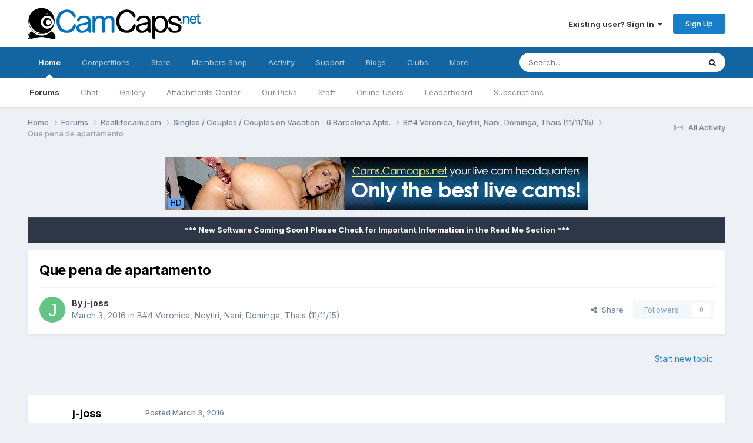

--- FILE ---
content_type: text/html;charset=UTF-8
request_url: https://camcaps.net/forums/topic/7366-que-pena-de-apartamento/
body_size: 12840
content:
<!DOCTYPE html>
<html lang="en-US" dir="ltr">
	<head>
		<meta charset="utf-8">
		<title>Que pena de apartamento - B#4 Veronica, Neytiri, Nani, Dominga, Thais (11/11/15) - CamCaps.Net</title>
		
			<script>
  (function(i,s,o,g,r,a,m){i['GoogleAnalyticsObject']=r;i[r]=i[r]||function(){
  (i[r].q=i[r].q||[]).push(arguments)},i[r].l=1*new Date();a=s.createElement(o),
  m=s.getElementsByTagName(o)[0];a.async=1;a.src=g;m.parentNode.insertBefore(a,m)
  })(window,document,'script','//www.google-analytics.com/analytics.js','ga');

  ga('create', 'UA-30732855-2', 'auto');
  ga('send', 'pageview');

</script>
		
		

	<meta name="viewport" content="width=device-width, initial-scale=1">


	
	


	<meta name="twitter:card" content="summary" />


	
		<meta name="twitter:site" content="@camcapsnet" />
	



	
		
			
				<meta property="og:title" content="Que pena de apartamento">
			
		
	

	
		
			
				<meta property="og:type" content="website">
			
		
	

	
		
			
				<meta property="og:url" content="https://camcaps.net/forums/topic/7366-que-pena-de-apartamento/">
			
		
	

	
		
			
				<meta name="description" content="Lo que ha sido hace unos meses y en lo que se ha convertido ahora esta casa. Por no decir de lo marranas que son que ya ni fregan lo que utilizan para comer. En fin. Punto y aparte. :BS: :BS: :BS: :BS:">
			
		
	

	
		
			
				<meta property="og:description" content="Lo que ha sido hace unos meses y en lo que se ha convertido ahora esta casa. Por no decir de lo marranas que son que ya ni fregan lo que utilizan para comer. En fin. Punto y aparte. :BS: :BS: :BS: :BS:">
			
		
	

	
		
			
				<meta property="og:updated_time" content="2016-03-03T09:33:52Z">
			
		
	

	
		
			
				<meta property="og:site_name" content="CamCaps.Net">
			
		
	

	
		
			
				<meta property="og:locale" content="en_US">
			
		
	


	
		<link rel="canonical" href="https://camcaps.net/forums/topic/7366-que-pena-de-apartamento/" />
	





<link rel="manifest" href="https://camcaps.net/manifest.webmanifest/">
<meta name="msapplication-config" content="https://camcaps.net/browserconfig.xml/">
<meta name="msapplication-starturl" content="/">
<meta name="application-name" content="CamCaps.Net">
<meta name="apple-mobile-web-app-title" content="CamCaps.Net">

	<meta name="theme-color" content="#ffffff">










<link rel="preload" href="//camcaps.net/applications/core/interface/font/fontawesome-webfont.woff2?v=4.7.0" as="font" crossorigin="anonymous">
		


	<link rel="preconnect" href="https://fonts.googleapis.com">
	<link rel="preconnect" href="https://fonts.gstatic.com" crossorigin>
	
		<link href="https://fonts.googleapis.com/css2?family=Inter:wght@300;400;500;600;700&display=swap" rel="stylesheet">
	



	<link rel='stylesheet' href='https://camcaps.net/uploads/css_built_10/341e4a57816af3ba440d891ca87450ff_framework.css?v=ea88b297961763260428' media='all'>

	<link rel='stylesheet' href='https://camcaps.net/uploads/css_built_10/05e81b71abe4f22d6eb8d1a929494829_responsive.css?v=ea88b297961763260428' media='all'>

	<link rel='stylesheet' href='https://camcaps.net/uploads/css_built_10/20446cf2d164adcc029377cb04d43d17_flags.css?v=ea88b297961763260428' media='all'>

	<link rel='stylesheet' href='https://camcaps.net/uploads/css_built_10/90eb5adf50a8c640f633d47fd7eb1778_core.css?v=ea88b297961763260428' media='all'>

	<link rel='stylesheet' href='https://camcaps.net/uploads/css_built_10/5a0da001ccc2200dc5625c3f3934497d_core_responsive.css?v=ea88b297961763260428' media='all'>

	<link rel='stylesheet' href='https://camcaps.net/uploads/css_built_10/24bd4821c74747f952801a16eb6c868a_main.css?v=ea88b297961763260428' media='all'>

	<link rel='stylesheet' href='https://camcaps.net/uploads/css_built_10/13136374e1b49ed2a6386fef2a59fb0c_skins.css?v=ea88b297961763260428' media='all'>

	<link rel='stylesheet' href='https://camcaps.net/uploads/css_built_10/62e269ced0fdab7e30e026f1d30ae516_forums.css?v=ea88b297961763260428' media='all'>

	<link rel='stylesheet' href='https://camcaps.net/uploads/css_built_10/76e62c573090645fb99a15a363d8620e_forums_responsive.css?v=ea88b297961763260428' media='all'>

	<link rel='stylesheet' href='https://camcaps.net/uploads/css_built_10/ebdea0c6a7dab6d37900b9190d3ac77b_topics.css?v=ea88b297961763260428' media='all'>





<link rel='stylesheet' href='https://camcaps.net/uploads/css_built_10/258adbb6e4f3e83cd3b355f84e3fa002_custom.css?v=ea88b297961763260428' media='all'>




		
		

	
	<link rel='shortcut icon' href='https://camcaps.net/uploads/monthly_2017_09/favicon.ico.d7d42e15723b3cacef344abd6ab889f6.ico.85c71eda601e6c6eedbad4ad827af25c.ico' type="image/x-icon">

	</head>
	<body class="ipsApp ipsApp_front ipsJS_none ipsClearfix" data-controller="core.front.core.app"  data-message=""  data-pageapp="forums" data-pagelocation="front" data-pagemodule="forums" data-pagecontroller="topic" data-pageid="7366"  >
		<a href="#ipsLayout_mainArea" class="ipsHide" title="Go to main content on this page" accesskey="m">Jump to content</a>
		
			<div id="ipsLayout_header" class="ipsClearfix">
				





				<header>
					<div class="ipsLayout_container">
						


<a href='https://camcaps.net/' id='elLogo' accesskey='1'><img src="https://camcaps.net/uploads/monthly_2020_09/logo.png.959c0fa9b8141c18e92f643d07c96008.png" alt='CamCaps.Net'></a>

						

	<ul id="elUserNav" class="ipsList_inline cSignedOut ipsResponsive_showDesktop">
		
        
		
        
        
            
            
	


	<li class='cUserNav_icon ipsHide' id='elCart_container'></li>
	<li class='elUserNav_sep ipsHide' id='elCart_sep'></li>

<li id="elSignInLink">
                <a href="https://camcaps.net/login/" data-ipsmenu-closeonclick="false" data-ipsmenu id="elUserSignIn">
                    Existing user? Sign In  <i class="fa fa-caret-down"></i>
                </a>
                
<div id='elUserSignIn_menu' class='ipsMenu ipsMenu_auto ipsHide'>
	<form accept-charset='utf-8' method='post' action='https://camcaps.net/login/'>
		<input type="hidden" name="csrfKey" value="a01340cb61f38838a1e616ac195bbad9">
		<input type="hidden" name="ref" value="aHR0cHM6Ly9jYW1jYXBzLm5ldC9mb3J1bXMvdG9waWMvNzM2Ni1xdWUtcGVuYS1kZS1hcGFydGFtZW50by8=">
		<div data-role="loginForm">
			
			
			
				<div class='ipsColumns ipsColumns_noSpacing'>
					<div class='ipsColumn ipsColumn_wide' id='elUserSignIn_internal'>
						
<div class="ipsPad ipsForm ipsForm_vertical">
	<h4 class="ipsType_sectionHead">Sign In</h4>
	<br><br>
	<ul class='ipsList_reset'>
		<li class="ipsFieldRow ipsFieldRow_noLabel ipsFieldRow_fullWidth">
			
			
				<input type="text" placeholder="Display Name" name="auth" autocomplete="username">
			
		</li>
		<li class="ipsFieldRow ipsFieldRow_noLabel ipsFieldRow_fullWidth">
			<input type="password" placeholder="Password" name="password" autocomplete="current-password">
		</li>
		<li class="ipsFieldRow ipsFieldRow_checkbox ipsClearfix">
			<span class="ipsCustomInput">
				<input type="checkbox" name="remember_me" id="remember_me_checkbox" value="1" checked aria-checked="true">
				<span></span>
			</span>
			<div class="ipsFieldRow_content">
				<label class="ipsFieldRow_label" for="remember_me_checkbox">Remember me</label>
				<span class="ipsFieldRow_desc">Not recommended on shared computers</span>
			</div>
		</li>
		<li class="ipsFieldRow ipsFieldRow_fullWidth">
			<button type="submit" name="_processLogin" value="usernamepassword" class="ipsButton ipsButton_primary ipsButton_small" id="elSignIn_submit">Sign In</button>
			
				<p class="ipsType_right ipsType_small">
					
						<a href='https://camcaps.net/lostpassword/' data-ipsDialog data-ipsDialog-title='Forgot your password?'>
					
					Forgot your password?</a>
				</p>
			
		</li>
	</ul>
</div>
					</div>
					<div class='ipsColumn ipsColumn_wide'>
						<div class='ipsPadding' id='elUserSignIn_external'>
							<div class='ipsAreaBackground_light ipsPadding:half'>
								
									<p class='ipsType_reset ipsType_small ipsType_center'><strong>Or sign in with one of these services</strong></p>
								
								
									<div class='ipsType_center ipsMargin_top:half'>
										

<button type="submit" name="_processLogin" value="6" class='ipsButton ipsButton_verySmall ipsButton_fullWidth ipsSocial ipsSocial_twitter' style="background-color: #000000">
	
		<span class='ipsSocial_icon'>
			
				<i class='fa fa-twitter'></i>
			
		</span>
		<span class='ipsSocial_text'>Sign in with X</span>
	
</button>
									</div>
								
									<div class='ipsType_center ipsMargin_top:half'>
										

<button type="submit" name="_processLogin" value="9" class='ipsButton ipsButton_verySmall ipsButton_fullWidth ipsSocial ipsSocial_google' style="background-color: #4285F4">
	
		<span class='ipsSocial_icon'>
			
				<i class='fa fa-google'></i>
			
		</span>
		<span class='ipsSocial_text'>Sign in with Google</span>
	
</button>
									</div>
								
							</div>
						</div>
					</div>
				</div>
			
		</div>
	</form>
</div>
            </li>
            
        
		
			<li>
				
					<a href="https://camcaps.net/register/"  id="elRegisterButton" class="ipsButton ipsButton_normal ipsButton_primary">Sign Up</a>
				
			</li>
		
	</ul>

						
<ul class='ipsMobileHamburger ipsList_reset ipsResponsive_hideDesktop'>
	<li data-ipsDrawer data-ipsDrawer-drawerElem='#elMobileDrawer'>
		<a href='#' >
			
			
				
			
			
			
			<i class='fa fa-navicon'></i>
		</a>
	</li>
</ul>
					</div>
				</header>
				

	<nav data-controller='core.front.core.navBar' class=' ipsResponsive_showDesktop'>
		<div class='ipsNavBar_primary ipsLayout_container '>
			<ul data-role="primaryNavBar" class='ipsClearfix'>
				


	
		
		
			
		
		<li class='ipsNavBar_active' data-active id='elNavSecondary_1' data-role="navBarItem" data-navApp="cms" data-navExt="Pages">
			
			
				<a href="https://camcaps.net"  data-navItem-id="1" data-navDefault>
					Home<span class='ipsNavBar_active__identifier'></span>
				</a>
			
			
				<ul class='ipsNavBar_secondary ' data-role='secondaryNavBar'>
					


	
		
		
			
		
		<li class='ipsNavBar_active' data-active id='elNavSecondary_8' data-role="navBarItem" data-navApp="forums" data-navExt="Forums">
			
			
				<a href="https://camcaps.net/forums/"  data-navItem-id="8" data-navDefault>
					Forums<span class='ipsNavBar_active__identifier'></span>
				</a>
			
			
		</li>
	
	

	
		
		
		<li  id='elNavSecondary_84' data-role="navBarItem" data-navApp="chatbox" data-navExt="Chatbox">
			
			
				<a href="https://camcaps.net/chatbox/"  data-navItem-id="84" >
					Chat<span class='ipsNavBar_active__identifier'></span>
				</a>
			
			
		</li>
	
	

	
		
		
		<li  id='elNavSecondary_10' data-role="navBarItem" data-navApp="gallery" data-navExt="Gallery">
			
			
				<a href="https://camcaps.net/gallery/"  data-navItem-id="10" >
					Gallery<span class='ipsNavBar_active__identifier'></span>
				</a>
			
			
		</li>
	
	

	
		
		
		<li  id='elNavSecondary_85' data-role="navBarItem" data-navApp="dp41attachmentscenter" data-navExt="AttachmentsCenter">
			
			
				<a href="https://camcaps.net/index.php?app=dp41attachmentscenter"  data-navItem-id="85" >
					Attachments Center<span class='ipsNavBar_active__identifier'></span>
				</a>
			
			
		</li>
	
	

	
	

	
		
		
		<li  id='elNavSecondary_52' data-role="navBarItem" data-navApp="core" data-navExt="Promoted">
			
			
				<a href="https://camcaps.net/ourpicks/"  data-navItem-id="52" >
					Our Picks<span class='ipsNavBar_active__identifier'></span>
				</a>
			
			
		</li>
	
	

	
	

	
		
		
		<li  id='elNavSecondary_14' data-role="navBarItem" data-navApp="core" data-navExt="StaffDirectory">
			
			
				<a href="https://camcaps.net/staff/"  data-navItem-id="14" >
					Staff<span class='ipsNavBar_active__identifier'></span>
				</a>
			
			
		</li>
	
	

	
		
		
		<li  id='elNavSecondary_15' data-role="navBarItem" data-navApp="core" data-navExt="OnlineUsers">
			
			
				<a href="https://camcaps.net/online/"  data-navItem-id="15" >
					Online Users<span class='ipsNavBar_active__identifier'></span>
				</a>
			
			
		</li>
	
	

	
		
		
		<li  id='elNavSecondary_49' data-role="navBarItem" data-navApp="core" data-navExt="Leaderboard">
			
			
				<a href="https://camcaps.net/leaderboard/"  data-navItem-id="49" >
					Leaderboard<span class='ipsNavBar_active__identifier'></span>
				</a>
			
			
		</li>
	
	

	
		
		
		<li  id='elNavSecondary_57' data-role="navBarItem" data-navApp="nexus" data-navExt="Subscriptions">
			
			
				<a href="https://camcaps.net/subscriptions/"  data-navItem-id="57" >
					Subscriptions<span class='ipsNavBar_active__identifier'></span>
				</a>
			
			
		</li>
	
	

					<li class='ipsHide' id='elNavigationMore_1' data-role='navMore'>
						<a href='#' data-ipsMenu data-ipsMenu-appendTo='#elNavigationMore_1' id='elNavigationMore_1_dropdown'>More <i class='fa fa-caret-down'></i></a>
						<ul class='ipsHide ipsMenu ipsMenu_auto' id='elNavigationMore_1_dropdown_menu' data-role='moreDropdown'></ul>
					</li>
				</ul>
			
		</li>
	
	

	
		
		
		<li  id='elNavSecondary_80' data-role="navBarItem" data-navApp="competition" data-navExt="Competition">
			
			
				<a href="https://camcaps.net/competition/"  data-navItem-id="80" >
					Competitions<span class='ipsNavBar_active__identifier'></span>
				</a>
			
			
				<ul class='ipsNavBar_secondary ipsHide' data-role='secondaryNavBar'>
					


	
		
		
		<li  id='elNavSecondary_81' data-role="navBarItem" data-navApp="competition" data-navExt="Index">
			
			
				<a href="https://camcaps.net/index.php?app=competition"  data-navItem-id="81" >
					Active Competitions<span class='ipsNavBar_active__identifier'></span>
				</a>
			
			
		</li>
	
	

	
		
		
		<li  id='elNavSecondary_82' data-role="navBarItem" data-navApp="competition" data-navExt="History">
			
			
				<a href="https://camcaps.net/competition/history/"  data-navItem-id="82" >
					Previous Competitions<span class='ipsNavBar_active__identifier'></span>
				</a>
			
			
		</li>
	
	

					<li class='ipsHide' id='elNavigationMore_80' data-role='navMore'>
						<a href='#' data-ipsMenu data-ipsMenu-appendTo='#elNavigationMore_80' id='elNavigationMore_80_dropdown'>More <i class='fa fa-caret-down'></i></a>
						<ul class='ipsHide ipsMenu ipsMenu_auto' id='elNavigationMore_80_dropdown_menu' data-role='moreDropdown'></ul>
					</li>
				</ul>
			
		</li>
	
	

	
		
		
		<li  id='elNavSecondary_77' data-role="navBarItem" data-navApp="nexus" data-navExt="Store">
			
			
				<a href="https://camcaps.net/store/"  data-navItem-id="77" >
					Store<span class='ipsNavBar_active__identifier'></span>
				</a>
			
			
				<ul class='ipsNavBar_secondary ipsHide' data-role='secondaryNavBar'>
					


	
	

					<li class='ipsHide' id='elNavigationMore_77' data-role='navMore'>
						<a href='#' data-ipsMenu data-ipsMenu-appendTo='#elNavigationMore_77' id='elNavigationMore_77_dropdown'>More <i class='fa fa-caret-down'></i></a>
						<ul class='ipsHide ipsMenu ipsMenu_auto' id='elNavigationMore_77_dropdown_menu' data-role='moreDropdown'></ul>
					</li>
				</ul>
			
		</li>
	
	

	
		
		
		<li  id='elNavSecondary_69' data-role="navBarItem" data-navApp="membersshop" data-navExt="shop">
			
			
				<a href="https://camcaps.net/membersshop/"  data-navItem-id="69" >
					Members Shop<span class='ipsNavBar_active__identifier'></span>
				</a>
			
			
				<ul class='ipsNavBar_secondary ipsHide' data-role='secondaryNavBar'>
					


	
		
		
		<li  id='elNavSecondary_73' data-role="navBarItem" data-navApp="membersshop" data-navExt="statistics">
			
			
				<a href="https://camcaps.net/membersshop/statistics/"  data-navItem-id="73" >
					Statistics<span class='ipsNavBar_active__identifier'></span>
				</a>
			
			
		</li>
	
	

	
		
		
		<li  id='elNavSecondary_72' data-role="navBarItem" data-navApp="membersshop" data-navExt="bank">
			
			
				<a href="https://camcaps.net/membersshop/members/bank/"  data-navItem-id="72" >
					Bank<span class='ipsNavBar_active__identifier'></span>
				</a>
			
			
		</li>
	
	

	
		
		
		<li  id='elNavSecondary_71' data-role="navBarItem" data-navApp="membersshop" data-navExt="logs">
			
			
				<a href="https://camcaps.net/membersshop/rewards/"  data-navItem-id="71" >
					Rewards & Logs<span class='ipsNavBar_active__identifier'></span>
				</a>
			
			
		</li>
	
	

	
		
		
		<li  id='elNavSecondary_70' data-role="navBarItem" data-navApp="membersshop" data-navExt="myitems">
			
			
				<a href="https://camcaps.net/membersshop/myitems/"  data-navItem-id="70" >
					My Items<span class='ipsNavBar_active__identifier'></span>
				</a>
			
			
		</li>
	
	

					<li class='ipsHide' id='elNavigationMore_69' data-role='navMore'>
						<a href='#' data-ipsMenu data-ipsMenu-appendTo='#elNavigationMore_69' id='elNavigationMore_69_dropdown'>More <i class='fa fa-caret-down'></i></a>
						<ul class='ipsHide ipsMenu ipsMenu_auto' id='elNavigationMore_69_dropdown_menu' data-role='moreDropdown'></ul>
					</li>
				</ul>
			
		</li>
	
	

	
		
		
		<li  id='elNavSecondary_2' data-role="navBarItem" data-navApp="core" data-navExt="CustomItem">
			
			
				<a href="https://camcaps.net/discover/"  data-navItem-id="2" >
					Activity<span class='ipsNavBar_active__identifier'></span>
				</a>
			
			
				<ul class='ipsNavBar_secondary ipsHide' data-role='secondaryNavBar'>
					


	
		
		
		<li  id='elNavSecondary_3' data-role="navBarItem" data-navApp="core" data-navExt="AllActivity">
			
			
				<a href="https://camcaps.net/discover/"  data-navItem-id="3" >
					All Activity<span class='ipsNavBar_active__identifier'></span>
				</a>
			
			
		</li>
	
	

	
		
		
		<li  id='elNavSecondary_4' data-role="navBarItem" data-navApp="core" data-navExt="YourActivityStreams">
			
			
				<a href="#"  data-navItem-id="4" >
					My Activity Streams<span class='ipsNavBar_active__identifier'></span>
				</a>
			
			
		</li>
	
	

	
		
		
		<li  id='elNavSecondary_5' data-role="navBarItem" data-navApp="core" data-navExt="YourActivityStreamsItem">
			
			
				<a href="https://camcaps.net/discover/unread/"  data-navItem-id="5" >
					Unread Content<span class='ipsNavBar_active__identifier'></span>
				</a>
			
			
		</li>
	
	

	
		
		
		<li  id='elNavSecondary_6' data-role="navBarItem" data-navApp="core" data-navExt="YourActivityStreamsItem">
			
			
				<a href="https://camcaps.net/discover/content-started/"  data-navItem-id="6" >
					Content I Started<span class='ipsNavBar_active__identifier'></span>
				</a>
			
			
		</li>
	
	

	
		
		
		<li  id='elNavSecondary_7' data-role="navBarItem" data-navApp="core" data-navExt="Search">
			
			
				<a href="https://camcaps.net/search/"  data-navItem-id="7" >
					Search<span class='ipsNavBar_active__identifier'></span>
				</a>
			
			
		</li>
	
	

					<li class='ipsHide' id='elNavigationMore_2' data-role='navMore'>
						<a href='#' data-ipsMenu data-ipsMenu-appendTo='#elNavigationMore_2' id='elNavigationMore_2_dropdown'>More <i class='fa fa-caret-down'></i></a>
						<ul class='ipsHide ipsMenu ipsMenu_auto' id='elNavigationMore_2_dropdown_menu' data-role='moreDropdown'></ul>
					</li>
				</ul>
			
		</li>
	
	

	
		
		
		<li  id='elNavSecondary_29' data-role="navBarItem" data-navApp="core" data-navExt="CustomItem">
			
			
				<a href="https://camcaps.net/support/"  data-navItem-id="29" >
					Support<span class='ipsNavBar_active__identifier'></span>
				</a>
			
			
				<ul class='ipsNavBar_secondary ipsHide' data-role='secondaryNavBar'>
					


	
		
		
		<li  id='elNavSecondary_30' data-role="navBarItem" data-navApp="nexus" data-navExt="Support">
			
			
				<a href="https://camcaps.net/support/"  data-navItem-id="30" >
					Support<span class='ipsNavBar_active__identifier'></span>
				</a>
			
			
		</li>
	
	

	
		
		
		<li  id='elNavSecondary_75' data-role="navBarItem" data-navApp="cms" data-navExt="Pages">
			
			
				<a href="https://camcaps.net/return-and-cancellation-policy/"  data-navItem-id="75" >
					Return & Cancellation Policy<span class='ipsNavBar_active__identifier'></span>
				</a>
			
			
		</li>
	
	

	
	

					<li class='ipsHide' id='elNavigationMore_29' data-role='navMore'>
						<a href='#' data-ipsMenu data-ipsMenu-appendTo='#elNavigationMore_29' id='elNavigationMore_29_dropdown'>More <i class='fa fa-caret-down'></i></a>
						<ul class='ipsHide ipsMenu ipsMenu_auto' id='elNavigationMore_29_dropdown_menu' data-role='moreDropdown'></ul>
					</li>
				</ul>
			
		</li>
	
	

	
		
		
		<li  id='elNavSecondary_43' data-role="navBarItem" data-navApp="blog" data-navExt="Blogs">
			
			
				<a href="https://camcaps.net/blogs/"  data-navItem-id="43" >
					Blogs<span class='ipsNavBar_active__identifier'></span>
				</a>
			
			
		</li>
	
	

	
		
		
		<li  id='elNavSecondary_53' data-role="navBarItem" data-navApp="core" data-navExt="Clubs">
			
			
				<a href="https://camcaps.net/clubs/"  data-navItem-id="53" >
					Clubs<span class='ipsNavBar_active__identifier'></span>
				</a>
			
			
		</li>
	
	

	
		
		
		<li  id='elNavSecondary_32' data-role="navBarItem" data-navApp="core" data-navExt="CustomItem">
			
			
				<a href="http://cams.camcaps.net/" target='_blank' rel="noopener" data-navItem-id="32" >
					Webcams<span class='ipsNavBar_active__identifier'></span>
				</a>
			
			
		</li>
	
	

				<li class='ipsHide' id='elNavigationMore' data-role='navMore'>
					<a href='#' data-ipsMenu data-ipsMenu-appendTo='#elNavigationMore' id='elNavigationMore_dropdown'>More</a>
					<ul class='ipsNavBar_secondary ipsHide' data-role='secondaryNavBar'>
						<li class='ipsHide' id='elNavigationMore_more' data-role='navMore'>
							<a href='#' data-ipsMenu data-ipsMenu-appendTo='#elNavigationMore_more' id='elNavigationMore_more_dropdown'>More <i class='fa fa-caret-down'></i></a>
							<ul class='ipsHide ipsMenu ipsMenu_auto' id='elNavigationMore_more_dropdown_menu' data-role='moreDropdown'></ul>
						</li>
					</ul>
				</li>
			</ul>
			

	<div id="elSearchWrapper">
		<div id='elSearch' data-controller="core.front.core.quickSearch">
			<form accept-charset='utf-8' action='//camcaps.net/search/?do=quicksearch' method='post'>
                <input type='search' id='elSearchField' placeholder='Search...' name='q' autocomplete='off' aria-label='Search'>
                <details class='cSearchFilter'>
                    <summary class='cSearchFilter__text'></summary>
                    <ul class='cSearchFilter__menu'>
                        
                        <li><label><input type="radio" name="type" value="all" ><span class='cSearchFilter__menuText'>Everywhere</span></label></li>
                        
                            
                                <li><label><input type="radio" name="type" value='contextual_{&quot;type&quot;:&quot;forums_topic&quot;,&quot;nodes&quot;:70}' checked><span class='cSearchFilter__menuText'>This Forum</span></label></li>
                            
                                <li><label><input type="radio" name="type" value='contextual_{&quot;type&quot;:&quot;forums_topic&quot;,&quot;item&quot;:7366}' checked><span class='cSearchFilter__menuText'>This Topic</span></label></li>
                            
                        
                        
                            <li><label><input type="radio" name="type" value="core_statuses_status"><span class='cSearchFilter__menuText'>Status Updates</span></label></li>
                        
                            <li><label><input type="radio" name="type" value="forums_topic"><span class='cSearchFilter__menuText'>Topics</span></label></li>
                        
                            <li><label><input type="radio" name="type" value="cms_pages_pageitem"><span class='cSearchFilter__menuText'>Pages</span></label></li>
                        
                            <li><label><input type="radio" name="type" value="nexus_package_item"><span class='cSearchFilter__menuText'>Products</span></label></li>
                        
                            <li><label><input type="radio" name="type" value="downloads_file"><span class='cSearchFilter__menuText'>Files</span></label></li>
                        
                            <li><label><input type="radio" name="type" value="blog_entry"><span class='cSearchFilter__menuText'>Blog Entries</span></label></li>
                        
                            <li><label><input type="radio" name="type" value="competition_entry"><span class='cSearchFilter__menuText'>Entries</span></label></li>
                        
                            <li><label><input type="radio" name="type" value="core_members"><span class='cSearchFilter__menuText'>Members</span></label></li>
                        
                    </ul>
                </details>
				<button class='cSearchSubmit' type="submit" aria-label='Search'><i class="fa fa-search"></i></button>
			</form>
		</div>
	</div>

		</div>
	</nav>

				
<ul id='elMobileNav' class='ipsResponsive_hideDesktop' data-controller='core.front.core.mobileNav'>
	
		
			
			
				
				
			
				
				
			
				
				
			
				
					<li id='elMobileBreadcrumb'>
						<a href='https://camcaps.net/forums/forum/70-b4-veronica-neytiri-nani-dominga-thais-111115/'>
							<span>B#4 Veronica, Neytiri, Nani, Dominga, Thais (11/11/15)</span>
						</a>
					</li>
				
				
			
				
				
			
		
	
	
	
	<li >
		<a data-action="defaultStream" href='https://camcaps.net/discover/'><i class="fa fa-newspaper-o" aria-hidden="true"></i></a>
	</li>

	

	
		<li class='ipsJS_show'>
			<a href='https://camcaps.net/search/'><i class='fa fa-search'></i></a>
		</li>
	
</ul>
			</div>
		
             
<div align="right" id="google_translate_element"></div><script type="text/javascript">
function googleTranslateElementInit() {
  new google.translate.TranslateElement({pageLanguage: 'en', layout: google.translate.TranslateElement.FloatPosition.TOP_LEFT, autoDisplay: false}, 'google_translate_element');
}
</script><script type="text/javascript" src="//translate.google.com/translate_a/element.js?cb=googleTranslateElementInit"></script>
      
		<main id="ipsLayout_body" class="ipsLayout_container">
			<div id="ipsLayout_contentArea">
				<div id="ipsLayout_contentWrapper">
					
<nav class='ipsBreadcrumb ipsBreadcrumb_top ipsFaded_withHover'>
	

	<ul class='ipsList_inline ipsPos_right'>
		
		<li >
			<a data-action="defaultStream" class='ipsType_light '  href='https://camcaps.net/discover/'><i class="fa fa-newspaper-o" aria-hidden="true"></i> <span>All Activity</span></a>
		</li>
		
	</ul>

	<ul data-role="breadcrumbList">
		<li>
			<a title="Home" href='https://camcaps.net/'>
				<span>Home <i class='fa fa-angle-right'></i></span>
			</a>
		</li>
		
		
			<li>
				
					<a href='https://camcaps.net/forums/'>
						<span>Forums <i class='fa fa-angle-right' aria-hidden="true"></i></span>
					</a>
				
			</li>
		
			<li>
				
					<a href='https://camcaps.net/forums/forum/1717-reallifecamcom/'>
						<span>Reallifecam.com <i class='fa fa-angle-right' aria-hidden="true"></i></span>
					</a>
				
			</li>
		
			<li>
				
					<a href='https://camcaps.net/forums/forum/1724-singles-couples-couples-on-vacation-6-barcelona-apts/'>
						<span>Singles / Couples / Couples on Vacation - 6 Barcelona Apts. <i class='fa fa-angle-right' aria-hidden="true"></i></span>
					</a>
				
			</li>
		
			<li>
				
					<a href='https://camcaps.net/forums/forum/70-b4-veronica-neytiri-nani-dominga-thais-111115/'>
						<span>B#4 Veronica, Neytiri, Nani, Dominga, Thais (11/11/15) <i class='fa fa-angle-right' aria-hidden="true"></i></span>
					</a>
				
			</li>
		
			<li>
				
					Que pena de apartamento
				
			</li>
		
	</ul>
</nav>
					
					<div id="ipsLayout_mainArea">
						

<div class='ipsAbd380bc43 ipsSpacer_both ipsSpacer_half'>
	<ul class='ipsList_inline ipsType_center ipsList_reset ipsList_noSpacing'>
		
		<li class='ipsAbd380bc43_large ipsResponsive_showDesktop ipsResponsive_inlineBlock ipsAreaBackground_light'>
			
				<a href='https://camcaps.net/index.php?app=core&amp;module=system&amp;controller=redirect&amp;do=advertisement&amp;ad=5&amp;key=c1900ee6397bbead86625658cc3ac95bbb1534c85122112631db7abe9ed600c6' target='_blank' rel='nofollow noopener'>
			
				<img src='https://camcaps.net/uploads/monthly_2018_06/Cams.Camcaps_net.gif.00391e8cb4a8f7e219ef20b7cc04d64b.gif' alt="advertisement_alt" class='ipsImage ipsContained'>
			
				</a>
			
		</li>
		
		<li class='ipsAbd380bc43_medium ipsResponsive_showTablet ipsResponsive_inlineBlock ipsAreaBackground_light'>
			
				<a href='https://camcaps.net/index.php?app=core&amp;module=system&amp;controller=redirect&amp;do=advertisement&amp;ad=5&amp;key=c1900ee6397bbead86625658cc3ac95bbb1534c85122112631db7abe9ed600c6' target='_blank' rel='nofollow noopener'>
			
				<img src='https://camcaps.net/uploads/monthly_2018_06/Cams.Camcaps_net.gif.00391e8cb4a8f7e219ef20b7cc04d64b.gif' alt="advertisement_alt" class='ipsImage ipsContained'>
			
				</a>
			
		</li>

		<li class='ipsAbd380bc43_small ipsResponsive_showPhone ipsResponsive_inlineBlock ipsAreaBackground_light'>
			
				<a href='https://camcaps.net/index.php?app=core&amp;module=system&amp;controller=redirect&amp;do=advertisement&amp;ad=5&amp;key=c1900ee6397bbead86625658cc3ac95bbb1534c85122112631db7abe9ed600c6' target='_blank' rel='nofollow noopener'>
			
				<img src='https://camcaps.net/uploads/monthly_2018_06/Cams.Camcaps_net.gif.00391e8cb4a8f7e219ef20b7cc04d64b.gif' alt="advertisement_alt" class='ipsImage ipsContained'>
			
				</a>
			
		</li>
		
	</ul>
	
</div>

						
						
						

	


	<div class='cAnnouncementsContent'>
		
		<div class='cAnnouncementContentTop ipsAnnouncement ipsMessage_none ipsType_center'>
            
            <span>*** New Software Coming Soon!   Please Check for Important Information in the Read Me Section ***</span>
            
		</div>
		
	</div>



						



<div class="ipsPageHeader ipsResponsive_pull ipsBox ipsPadding sm:ipsPadding:half ipsMargin_bottom">
		
	
	<div class="ipsFlex ipsFlex-ai:center ipsFlex-fw:wrap ipsGap:4">
		<div class="ipsFlex-flex:11">
			<h1 class="ipsType_pageTitle ipsContained_container">
				

				
				
					<span class="ipsType_break ipsContained">
						<span>Que pena de apartamento</span>
					</span>
				
			</h1>
			
			
		</div>
		
	</div>
	<hr class="ipsHr">
	<div class="ipsPageHeader__meta ipsFlex ipsFlex-jc:between ipsFlex-ai:center ipsFlex-fw:wrap ipsGap:3">
		<div class="ipsFlex-flex:11">
			<div class="ipsPhotoPanel ipsPhotoPanel_mini ipsPhotoPanel_notPhone ipsClearfix">
				


	<a href="https://camcaps.net/profile/9643-j-joss/" rel="nofollow" data-ipsHover data-ipsHover-width="370" data-ipsHover-target="https://camcaps.net/profile/9643-j-joss/?do=hovercard" class="ipsUserPhoto ipsUserPhoto_mini" title="Go to j-joss's profile">
		<img src='data:image/svg+xml,%3Csvg%20xmlns%3D%22http%3A%2F%2Fwww.w3.org%2F2000%2Fsvg%22%20viewBox%3D%220%200%201024%201024%22%20style%3D%22background%3A%2362c485%22%3E%3Cg%3E%3Ctext%20text-anchor%3D%22middle%22%20dy%3D%22.35em%22%20x%3D%22512%22%20y%3D%22512%22%20fill%3D%22%23ffffff%22%20font-size%3D%22700%22%20font-family%3D%22-apple-system%2C%20BlinkMacSystemFont%2C%20Roboto%2C%20Helvetica%2C%20Arial%2C%20sans-serif%22%3EJ%3C%2Ftext%3E%3C%2Fg%3E%3C%2Fsvg%3E' alt='j-joss' loading="lazy">
	</a>

				<div>
					<p class="ipsType_reset ipsType_blendLinks">
						<span class="ipsType_normal">
						
							<strong>By 


<a href='https://camcaps.net/profile/9643-j-joss/' rel="nofollow" data-ipsHover data-ipsHover-width='370' data-ipsHover-target='https://camcaps.net/profile/9643-j-joss/?do=hovercard&amp;referrer=https%253A%252F%252Fcamcaps.net%252Fforums%252Ftopic%252F7366-que-pena-de-apartamento%252F' title="Go to j-joss's profile" class="ipsType_break">j-joss</a></strong><br>
							<span class="ipsType_light"><time datetime='2016-03-03T09:33:52Z' title='03/03/2016 09:33  AM' data-short='9 yr'>March 3, 2016</time> in <a href="https://camcaps.net/forums/forum/70-b4-veronica-neytiri-nani-dominga-thais-111115/">B#4 Veronica, Neytiri, Nani, Dominga, Thais (11/11/15)</a></span>
						
						</span>
					</p>
				</div>
			</div>
		</div>
		
			<div class="ipsFlex-flex:01 ipsResponsive_hidePhone">
				<div class="ipsShareLinks">
					
						


    <a href='#elShareItem_293492106_menu' id='elShareItem_293492106' data-ipsMenu class='ipsShareButton ipsButton ipsButton_verySmall ipsButton_link ipsButton_link--light'>
        <span><i class='fa fa-share-alt'></i></span> &nbsp;Share
    </a>

    <div class='ipsPadding ipsMenu ipsMenu_normal ipsHide' id='elShareItem_293492106_menu' data-controller="core.front.core.sharelink">
        
        
        <span data-ipsCopy data-ipsCopy-flashmessage>
            <a href="https://camcaps.net/forums/topic/7366-que-pena-de-apartamento/" class="ipsButton ipsButton_light ipsButton_small ipsButton_fullWidth" data-role="copyButton" data-clipboard-text="https://camcaps.net/forums/topic/7366-que-pena-de-apartamento/" data-ipstooltip title='Copy Link to Clipboard'><i class="fa fa-clone"></i> https://camcaps.net/forums/topic/7366-que-pena-de-apartamento/</a>
        </span>
        <ul class='ipsShareLinks ipsMargin_top:half'>
            
                <li>
<a href="https://x.com/share?url=https%3A%2F%2Fcamcaps.net%2Fforums%2Ftopic%2F7366-que-pena-de-apartamento%2F" class="cShareLink cShareLink_x" target="_blank" data-role="shareLink" title='Share on X' data-ipsTooltip rel='nofollow noopener'>
    <i class="fa fa-x"></i>
</a></li>
            
                <li>
<a href="https://www.reddit.com/submit?url=https%3A%2F%2Fcamcaps.net%2Fforums%2Ftopic%2F7366-que-pena-de-apartamento%2F&amp;title=Que+pena+de+apartamento" rel="nofollow noopener" class="cShareLink cShareLink_reddit" target="_blank" title='Share on Reddit' data-ipsTooltip>
	<i class="fa fa-reddit"></i>
</a></li>
            
        </ul>
        
            <hr class='ipsHr'>
            <button class='ipsHide ipsButton ipsButton_verySmall ipsButton_light ipsButton_fullWidth ipsMargin_top:half' data-controller='core.front.core.webshare' data-role='webShare' data-webShareTitle='Que pena de apartamento' data-webShareText='Que pena de apartamento' data-webShareUrl='https://camcaps.net/forums/topic/7366-que-pena-de-apartamento/'>More sharing options...</button>
        
    </div>

					
					
                    

					



					

<div data-followApp='forums' data-followArea='topic' data-followID='7366' data-controller='core.front.core.followButton'>
	

	<a href='https://camcaps.net/login/' rel="nofollow" class="ipsFollow ipsPos_middle ipsButton ipsButton_light ipsButton_verySmall ipsButton_disabled" data-role="followButton" data-ipsTooltip title='Sign in to follow this'>
		<span>Followers</span>
		<span class='ipsCommentCount'>0</span>
	</a>

</div>
				</div>
			</div>
					
	</div>
	
	
</div>








<div class="ipsClearfix">
	<ul class="ipsToolList ipsToolList_horizontal ipsClearfix ipsSpacer_both ipsResponsive_hidePhone">

		
		
			<li class="ipsResponsive_hidePhone">
				
					<a href="https://camcaps.net/forums/forum/70-b4-veronica-neytiri-nani-dominga-thais-111115/?do=add" rel="nofollow" class="ipsButton ipsButton_link ipsButton_medium ipsButton_fullWidth" title="Start a new topic in this forum">Start new topic</a>
				
			</li>
		
		
	
</ul>
</div>

<div id="comments" data-controller="core.front.core.commentFeed,forums.front.topic.view, core.front.core.ignoredComments" data-autopoll data-baseurl="https://camcaps.net/forums/topic/7366-que-pena-de-apartamento/" data-lastpage data-feedid="topic-7366" class="cTopic ipsClear ipsSpacer_top">
	
			
	

	

<div data-controller='core.front.core.recommendedComments' data-url='https://camcaps.net/forums/topic/7366-que-pena-de-apartamento/?recommended=comments' class='ipsRecommendedComments ipsHide'>
	<div data-role="recommendedComments">
		<h2 class='ipsType_sectionHead ipsType_large ipsType_bold ipsMargin_bottom'>Recommended Posts</h2>
		
	</div>
</div>
	
	<div id="elPostFeed" data-role="commentFeed" data-controller="core.front.core.moderation" >
		<form action="https://camcaps.net/forums/topic/7366-que-pena-de-apartamento/?csrfKey=a01340cb61f38838a1e616ac195bbad9&amp;do=multimodComment" method="post" data-ipspageaction data-role="moderationTools">
			
			
				

					

					
					



<a id="findComment-220148"></a>
<a id="comment-220148"></a>
<article  id="elComment_220148" class="cPost ipsBox ipsResponsive_pull  ipsComment  ipsComment_parent ipsClearfix ipsClear ipsColumns ipsColumns_noSpacing ipsColumns_collapsePhone    ">
	

	

	<div class="cAuthorPane_mobile ipsResponsive_showPhone">
		<div class="cAuthorPane_photo">
			<div class="cAuthorPane_photoWrap">
				


	<a href="https://camcaps.net/profile/9643-j-joss/" rel="nofollow" data-ipsHover data-ipsHover-width="370" data-ipsHover-target="https://camcaps.net/profile/9643-j-joss/?do=hovercard" class="ipsUserPhoto ipsUserPhoto_large" title="Go to j-joss's profile">
		<img src='data:image/svg+xml,%3Csvg%20xmlns%3D%22http%3A%2F%2Fwww.w3.org%2F2000%2Fsvg%22%20viewBox%3D%220%200%201024%201024%22%20style%3D%22background%3A%2362c485%22%3E%3Cg%3E%3Ctext%20text-anchor%3D%22middle%22%20dy%3D%22.35em%22%20x%3D%22512%22%20y%3D%22512%22%20fill%3D%22%23ffffff%22%20font-size%3D%22700%22%20font-family%3D%22-apple-system%2C%20BlinkMacSystemFont%2C%20Roboto%2C%20Helvetica%2C%20Arial%2C%20sans-serif%22%3EJ%3C%2Ftext%3E%3C%2Fg%3E%3C%2Fsvg%3E' alt='j-joss' loading="lazy">
	</a>

				
				
					<a href="https://camcaps.net/profile/9643-j-joss/badges/" rel="nofollow">
						
<img src='https://camcaps.net/uploads/set_resources_10/84c1e40ea0e759e3f1505eb1788ddf3c_default_rank.png' loading="lazy" alt="Member" class="cAuthorPane_badge cAuthorPane_badge--rank ipsOutline ipsOutline:2px" data-ipsTooltip title="Rank: Member (2/3)">
					</a>
				
			</div>
		</div>
		<div class="cAuthorPane_content">
			<h3 class="ipsType_sectionHead cAuthorPane_author ipsType_break ipsType_blendLinks ipsFlex ipsFlex-ai:center">
				


<a href='https://camcaps.net/profile/9643-j-joss/' rel="nofollow" data-ipsHover data-ipsHover-width='370' data-ipsHover-target='https://camcaps.net/profile/9643-j-joss/?do=hovercard&amp;referrer=https%253A%252F%252Fcamcaps.net%252Fforums%252Ftopic%252F7366-que-pena-de-apartamento%252F' title="Go to j-joss's profile" class="ipsType_break"><span style='color:#'>j-joss</span></a>
			</h3>
			<div class="ipsType_light ipsType_reset">
			    <a href="https://camcaps.net/forums/topic/7366-que-pena-de-apartamento/#findComment-220148" rel="nofollow" class="ipsType_blendLinks">Posted <time datetime='2016-03-03T09:33:52Z' title='03/03/2016 09:33  AM' data-short='9 yr'>March 3, 2016</time></a>
				
			</div>
		</div>
	</div>
	<aside class="ipsComment_author cAuthorPane ipsColumn ipsColumn_medium ipsResponsive_hidePhone">
		<h3 class="ipsType_sectionHead cAuthorPane_author ipsType_blendLinks ipsType_break">
<strong>


<a href='https://camcaps.net/profile/9643-j-joss/' rel="nofollow" data-ipsHover data-ipsHover-width='370' data-ipsHover-target='https://camcaps.net/profile/9643-j-joss/?do=hovercard&amp;referrer=https%253A%252F%252Fcamcaps.net%252Fforums%252Ftopic%252F7366-que-pena-de-apartamento%252F' title="Go to j-joss's profile" class="ipsType_break">j-joss</a></strong>
			
		</h3>
		<ul class="cAuthorPane_info ipsList_reset">
			<li data-role="photo" class="cAuthorPane_photo">
				<div class="cAuthorPane_photoWrap">
					


	<a href="https://camcaps.net/profile/9643-j-joss/" rel="nofollow" data-ipsHover data-ipsHover-width="370" data-ipsHover-target="https://camcaps.net/profile/9643-j-joss/?do=hovercard" class="ipsUserPhoto ipsUserPhoto_large" title="Go to j-joss's profile">
		<img src='data:image/svg+xml,%3Csvg%20xmlns%3D%22http%3A%2F%2Fwww.w3.org%2F2000%2Fsvg%22%20viewBox%3D%220%200%201024%201024%22%20style%3D%22background%3A%2362c485%22%3E%3Cg%3E%3Ctext%20text-anchor%3D%22middle%22%20dy%3D%22.35em%22%20x%3D%22512%22%20y%3D%22512%22%20fill%3D%22%23ffffff%22%20font-size%3D%22700%22%20font-family%3D%22-apple-system%2C%20BlinkMacSystemFont%2C%20Roboto%2C%20Helvetica%2C%20Arial%2C%20sans-serif%22%3EJ%3C%2Ftext%3E%3C%2Fg%3E%3C%2Fsvg%3E' alt='j-joss' loading="lazy">
	</a>

					
					
						
<img src='https://camcaps.net/uploads/set_resources_10/84c1e40ea0e759e3f1505eb1788ddf3c_default_rank.png' loading="lazy" alt="Member" class="cAuthorPane_badge cAuthorPane_badge--rank ipsOutline ipsOutline:2px" data-ipsTooltip title="Rank: Member (2/3)">
					
				</div>
			</li>
			
				<li data-role="group"><span style='color:#'>Members</span></li>
				
			
			
				<li data-role="stats" class="ipsMargin_top">
					<ul class="ipsList_reset ipsType_light ipsFlex ipsFlex-ai:center ipsFlex-jc:center ipsGap_row:2 cAuthorPane_stats">
						<li>
							
								<a href="https://camcaps.net/profile/9643-j-joss/content/" rel="nofollow" title="25 posts" data-ipstooltip class="ipsType_blendLinks">
							
								<i class="fa fa-comment"></i> 25
							
								</a>
							
						</li>
						
					

	
	<li data-ipsTooltip title="Points">
		<i class="fa fa-shopping-bag"></i> 0
	</li>
</ul>
				</li>
			
			
				

			
		</ul>
	</aside>
	<div class="ipsColumn ipsColumn_fluid ipsMargin:none">
		

<div id="comment-220148_wrap" data-controller="core.front.core.comment" data-commentapp="forums" data-commenttype="forums" data-commentid="220148" data-quotedata="{&quot;userid&quot;:9643,&quot;username&quot;:&quot;j-joss&quot;,&quot;timestamp&quot;:1456997632,&quot;contentapp&quot;:&quot;forums&quot;,&quot;contenttype&quot;:&quot;forums&quot;,&quot;contentid&quot;:7366,&quot;contentclass&quot;:&quot;forums_Topic&quot;,&quot;contentcommentid&quot;:220148}" class="ipsComment_content ipsType_medium">

	<div class="ipsComment_meta ipsType_light ipsFlex ipsFlex-ai:center ipsFlex-jc:between ipsFlex-fd:row-reverse">
		<div class="ipsType_light ipsType_reset ipsType_blendLinks ipsComment_toolWrap">
			<div class="ipsResponsive_hidePhone ipsComment_badges">
				<ul class="ipsList_reset ipsFlex ipsFlex-jc:end ipsFlex-fw:wrap ipsGap:2 ipsGap_row:1">
					
					
					
					
					
				</ul>
			</div>
			<ul class="ipsList_reset ipsComment_tools">
				<li>
					<a href="#elControls_220148_menu" class="ipsComment_ellipsis" id="elControls_220148" title="More options..." data-ipsmenu data-ipsmenu-appendto="#comment-220148_wrap"><i class="fa fa-ellipsis-h"></i></a>
					<ul id="elControls_220148_menu" class="ipsMenu ipsMenu_narrow ipsHide">
						
						
                        
						
						
						
							
								
							
							
							
							
							
							
						
					</ul>
				</li>
				
			</ul>
		</div>

		<div class="ipsType_reset ipsResponsive_hidePhone">
		   
		   Posted <time datetime='2016-03-03T09:33:52Z' title='03/03/2016 09:33  AM' data-short='9 yr'>March 3, 2016</time>
		   
			
			<span class="ipsResponsive_hidePhone">
				
				
			</span>
		</div>
	</div>

	

    

	<div class="cPost_contentWrap">
		
		<div data-role="commentContent" class="ipsType_normal ipsType_richText ipsPadding_bottom ipsContained" data-controller="core.front.core.lightboxedImages">
			<p>Lo que ha sido hace unos meses y en lo que se ha convertido ahora esta casa. Por no decir de lo marranas que son que ya ni fregan lo que utilizan para comer. En fin. Punto y aparte. :BS: :BS: :BS: :BS:</p>


			
		</div>

		

		
	</div>

	
    
</div>

	</div>
</article>

					
						<ul class="ipsTopicMeta">
							
								
									<li class="ipsTopicMeta__item ipsTopicMeta__item--moderation">
										<span class="ipsTopicMeta__time ipsType_light"><time datetime='2024-02-09T02:08:50Z' title='02/09/2024 02:08  AM' data-short='1 yr'>1 yr</time></span>
										<span class="ipsTopicMeta__action">


<a href='https://camcaps.net/profile/7950-stncld316/' rel="nofollow" data-ipsHover data-ipsHover-width='370' data-ipsHover-target='https://camcaps.net/profile/7950-stncld316/?do=hovercard&amp;referrer=https%253A%252F%252Fcamcaps.net%252Fforums%252Ftopic%252F7366-que-pena-de-apartamento%252F' title="Go to StnCld316's profile" class="ipsType_break">StnCld316</a> locked this topic</span>
									</li>
								
									<li class="ipsTopicMeta__item ipsTopicMeta__item--moderation">
										<span class="ipsTopicMeta__time ipsType_light"><time datetime='2024-01-02T02:39:39Z' title='01/02/2024 02:39  AM' data-short='1 yr'>1 yr</time></span>
										<span class="ipsTopicMeta__action">


<a href='https://camcaps.net/profile/7950-stncld316/' rel="nofollow" data-ipsHover data-ipsHover-width='370' data-ipsHover-target='https://camcaps.net/profile/7950-stncld316/?do=hovercard&amp;referrer=https%253A%252F%252Fcamcaps.net%252Fforums%252Ftopic%252F7366-que-pena-de-apartamento%252F' title="Go to StnCld316's profile" class="ipsType_break">StnCld316</a> unlocked this topic</span>
									</li>
								
							
							
						</ul>
					
					
						

<div class='ipsAbd380bc43 ipsSpacer_both ipsSpacer_half'>
	<ul class='ipsList_inline ipsType_center ipsList_reset ipsList_noSpacing'>
		
		<li class='ipsAbd380bc43_large ipsResponsive_showDesktop ipsResponsive_inlineBlock ipsAreaBackground_light'>
			
				<a href='https://camcaps.net/index.php?app=core&amp;module=system&amp;controller=redirect&amp;do=advertisement&amp;ad=6&amp;key=7bb8497e3e74cc3d386a903badb1f000d5bf1e55f74b7d74af38f22f2e318c1e' target='_blank' rel='nofollow noopener'>
			
				<img src='https://camcaps.net/uploads/monthly_2025_06/e68fb995.gif.05cb651d2718d0ff4fc42c039117a277.gif' alt="advertisement_alt" class='ipsImage ipsContained'>
			
				</a>
			
		</li>
		
		<li class='ipsAbd380bc43_medium ipsResponsive_showTablet ipsResponsive_inlineBlock ipsAreaBackground_light'>
			
				<a href='https://camcaps.net/index.php?app=core&amp;module=system&amp;controller=redirect&amp;do=advertisement&amp;ad=6&amp;key=7bb8497e3e74cc3d386a903badb1f000d5bf1e55f74b7d74af38f22f2e318c1e' target='_blank' rel='nofollow noopener'>
			
				<img src='https://camcaps.net/uploads/monthly_2025_06/e68fb995.gif.05cb651d2718d0ff4fc42c039117a277.gif' alt="advertisement_alt" class='ipsImage ipsContained'>
			
				</a>
			
		</li>

		<li class='ipsAbd380bc43_small ipsResponsive_showPhone ipsResponsive_inlineBlock ipsAreaBackground_light'>
			
				<a href='https://camcaps.net/index.php?app=core&amp;module=system&amp;controller=redirect&amp;do=advertisement&amp;ad=6&amp;key=7bb8497e3e74cc3d386a903badb1f000d5bf1e55f74b7d74af38f22f2e318c1e' target='_blank' rel='nofollow noopener'>
			
				<img src='https://camcaps.net/uploads/monthly_2025_06/e68fb995.gif.05cb651d2718d0ff4fc42c039117a277.gif' alt="advertisement_alt" class='ipsImage ipsContained'>
			
				</a>
			
		</li>
		
	</ul>
	
</div>

					
					
				
			
			
<input type="hidden" name="csrfKey" value="a01340cb61f38838a1e616ac195bbad9" />


		</form>
	</div>

	
	
	
	
	
		<a id="replyForm"></a>
	<div data-role="replyArea" class="cTopicPostArea ipsBox ipsResponsive_pull ipsPadding cTopicPostArea_noSize ipsSpacer_top" >
			
				
					
<div class='ipsComposeArea ipsComposeArea_withPhoto ipsComposeArea_unavailable ipsClearfix'>
	<div class='ipsPos_left ipsResponsive_hidePhone ipsResponsive_block'>

	<span class='ipsUserPhoto ipsUserPhoto_small '>
		<img src='https://camcaps.net/uploads/set_resources_10/84c1e40ea0e759e3f1505eb1788ddf3c_default_photo.png' alt='Guest' loading="lazy">
	</span>
</div>
	<div class='ipsComposeArea_editor'>
		<div class="ipsComposeArea_dummy">
			<span class='ipsType_warning'><i class="fa fa-warning"></i> This topic is now closed to further replies. </span>
		
			
		</div>
	</div>
</div>
				
			
		</div>
	

	
		<div class="ipsBox ipsPadding ipsResponsive_pull ipsResponsive_showPhone ipsMargin_top">
			<div class="ipsShareLinks">
				
					


    <a href='#elShareItem_2089044547_menu' id='elShareItem_2089044547' data-ipsMenu class='ipsShareButton ipsButton ipsButton_verySmall ipsButton_light '>
        <span><i class='fa fa-share-alt'></i></span> &nbsp;Share
    </a>

    <div class='ipsPadding ipsMenu ipsMenu_normal ipsHide' id='elShareItem_2089044547_menu' data-controller="core.front.core.sharelink">
        
        
        <span data-ipsCopy data-ipsCopy-flashmessage>
            <a href="https://camcaps.net/forums/topic/7366-que-pena-de-apartamento/" class="ipsButton ipsButton_light ipsButton_small ipsButton_fullWidth" data-role="copyButton" data-clipboard-text="https://camcaps.net/forums/topic/7366-que-pena-de-apartamento/" data-ipstooltip title='Copy Link to Clipboard'><i class="fa fa-clone"></i> https://camcaps.net/forums/topic/7366-que-pena-de-apartamento/</a>
        </span>
        <ul class='ipsShareLinks ipsMargin_top:half'>
            
                <li>
<a href="https://x.com/share?url=https%3A%2F%2Fcamcaps.net%2Fforums%2Ftopic%2F7366-que-pena-de-apartamento%2F" class="cShareLink cShareLink_x" target="_blank" data-role="shareLink" title='Share on X' data-ipsTooltip rel='nofollow noopener'>
    <i class="fa fa-x"></i>
</a></li>
            
                <li>
<a href="https://www.reddit.com/submit?url=https%3A%2F%2Fcamcaps.net%2Fforums%2Ftopic%2F7366-que-pena-de-apartamento%2F&amp;title=Que+pena+de+apartamento" rel="nofollow noopener" class="cShareLink cShareLink_reddit" target="_blank" title='Share on Reddit' data-ipsTooltip>
	<i class="fa fa-reddit"></i>
</a></li>
            
        </ul>
        
            <hr class='ipsHr'>
            <button class='ipsHide ipsButton ipsButton_verySmall ipsButton_light ipsButton_fullWidth ipsMargin_top:half' data-controller='core.front.core.webshare' data-role='webShare' data-webShareTitle='Que pena de apartamento' data-webShareText='Que pena de apartamento' data-webShareUrl='https://camcaps.net/forums/topic/7366-que-pena-de-apartamento/'>More sharing options...</button>
        
    </div>

				
				
                

                

<div data-followApp='forums' data-followArea='topic' data-followID='7366' data-controller='core.front.core.followButton'>
	

	<a href='https://camcaps.net/login/' rel="nofollow" class="ipsFollow ipsPos_middle ipsButton ipsButton_light ipsButton_verySmall ipsButton_disabled" data-role="followButton" data-ipsTooltip title='Sign in to follow this'>
		<span>Followers</span>
		<span class='ipsCommentCount'>0</span>
	</a>

</div>
				
			</div>
		</div>
	
</div>



<div class="ipsPager ipsSpacer_top">
	<div class="ipsPager_prev">
		
			<a href="https://camcaps.net/forums/forum/70-b4-veronica-neytiri-nani-dominga-thais-111115/" title="Go to B#4 Veronica, Neytiri, Nani, Dominga, Thais (11/11/15)" rel="parent">
				<span class="ipsPager_type">Go to topic listing</span>
			</a>
		
	</div>
	
</div>


						


					</div>
					


					
<nav class='ipsBreadcrumb ipsBreadcrumb_bottom ipsFaded_withHover'>
	
		


	

	<ul class='ipsList_inline ipsPos_right'>
		
		<li >
			<a data-action="defaultStream" class='ipsType_light '  href='https://camcaps.net/discover/'><i class="fa fa-newspaper-o" aria-hidden="true"></i> <span>All Activity</span></a>
		</li>
		
	</ul>

	<ul data-role="breadcrumbList">
		<li>
			<a title="Home" href='https://camcaps.net/'>
				<span>Home <i class='fa fa-angle-right'></i></span>
			</a>
		</li>
		
		
			<li>
				
					<a href='https://camcaps.net/forums/'>
						<span>Forums <i class='fa fa-angle-right' aria-hidden="true"></i></span>
					</a>
				
			</li>
		
			<li>
				
					<a href='https://camcaps.net/forums/forum/1717-reallifecamcom/'>
						<span>Reallifecam.com <i class='fa fa-angle-right' aria-hidden="true"></i></span>
					</a>
				
			</li>
		
			<li>
				
					<a href='https://camcaps.net/forums/forum/1724-singles-couples-couples-on-vacation-6-barcelona-apts/'>
						<span>Singles / Couples / Couples on Vacation - 6 Barcelona Apts. <i class='fa fa-angle-right' aria-hidden="true"></i></span>
					</a>
				
			</li>
		
			<li>
				
					<a href='https://camcaps.net/forums/forum/70-b4-veronica-neytiri-nani-dominga-thais-111115/'>
						<span>B#4 Veronica, Neytiri, Nani, Dominga, Thais (11/11/15) <i class='fa fa-angle-right' aria-hidden="true"></i></span>
					</a>
				
			</li>
		
			<li>
				
					Que pena de apartamento
				
			</li>
		
	</ul>
</nav>
				</div>
			</div>
			
		</main>

	
		<div class='chatBar right ipsResponsive_hidePhone' data-controller='bim.chatbox.main'>
			
			
		</div>
	
      
		
			<footer id="ipsLayout_footer" class="ipsClearfix">
				<div class="ipsLayout_container">
					

<div class='ipsAbd380bc43 ipsSpacer_both ipsSpacer_half'>
	<ul class='ipsList_inline ipsType_center ipsList_reset ipsList_noSpacing'>
		
		<li class='ipsAbd380bc43_large ipsResponsive_showDesktop ipsResponsive_inlineBlock ipsAreaBackground_light'>
			
				<a href='https://camcaps.net/index.php?app=core&amp;module=system&amp;controller=redirect&amp;do=advertisement&amp;ad=6&amp;key=7bb8497e3e74cc3d386a903badb1f000d5bf1e55f74b7d74af38f22f2e318c1e' target='_blank' rel='nofollow noopener'>
			
				<img src='https://camcaps.net/uploads/monthly_2025_06/e68fb995.gif.05cb651d2718d0ff4fc42c039117a277.gif' alt="advertisement_alt" class='ipsImage ipsContained'>
			
				</a>
			
		</li>
		
		<li class='ipsAbd380bc43_medium ipsResponsive_showTablet ipsResponsive_inlineBlock ipsAreaBackground_light'>
			
				<a href='https://camcaps.net/index.php?app=core&amp;module=system&amp;controller=redirect&amp;do=advertisement&amp;ad=6&amp;key=7bb8497e3e74cc3d386a903badb1f000d5bf1e55f74b7d74af38f22f2e318c1e' target='_blank' rel='nofollow noopener'>
			
				<img src='https://camcaps.net/uploads/monthly_2025_06/e68fb995.gif.05cb651d2718d0ff4fc42c039117a277.gif' alt="advertisement_alt" class='ipsImage ipsContained'>
			
				</a>
			
		</li>

		<li class='ipsAbd380bc43_small ipsResponsive_showPhone ipsResponsive_inlineBlock ipsAreaBackground_light'>
			
				<a href='https://camcaps.net/index.php?app=core&amp;module=system&amp;controller=redirect&amp;do=advertisement&amp;ad=6&amp;key=7bb8497e3e74cc3d386a903badb1f000d5bf1e55f74b7d74af38f22f2e318c1e' target='_blank' rel='nofollow noopener'>
			
				<img src='https://camcaps.net/uploads/monthly_2025_06/e68fb995.gif.05cb651d2718d0ff4fc42c039117a277.gif' alt="advertisement_alt" class='ipsImage ipsContained'>
			
				</a>
			
		</li>
		
	</ul>
	
</div>

					

<ul id='elFooterSocialLinks' class='ipsList_inline ipsType_center ipsSpacer_top'>
	

	
		<li class='cUserNav_icon'>
			<a href='https://x.com/camcapsnet' target='_blank' class='cShareLink cShareLink_x' rel='noopener noreferrer'><i class='fa fa-x'></i></a>
        </li>
	

</ul>


<ul class='ipsList_inline ipsType_center ipsSpacer_top' id="elFooterLinks">
	
	
		<li>
			<a href='#elNavLang_menu' id='elNavLang' data-ipsMenu data-ipsMenu-above>Language <i class='fa fa-caret-down'></i></a>
			<ul id='elNavLang_menu' class='ipsMenu ipsMenu_selectable ipsHide'>
			
				<li class='ipsMenu_item ipsMenu_itemChecked'>
					<form action="//camcaps.net/language/?csrfKey=a01340cb61f38838a1e616ac195bbad9" method="post">
					<input type="hidden" name="ref" value="aHR0cHM6Ly9jYW1jYXBzLm5ldC9mb3J1bXMvdG9waWMvNzM2Ni1xdWUtcGVuYS1kZS1hcGFydGFtZW50by8=">
					<button type='submit' name='id' value='1' class='ipsButton ipsButton_link ipsButton_link_secondary'><i class='ipsFlag ipsFlag-us'></i> English (USA) (Default)</button>
					</form>
				</li>
			
				<li class='ipsMenu_item'>
					<form action="//camcaps.net/language/?csrfKey=a01340cb61f38838a1e616ac195bbad9" method="post">
					<input type="hidden" name="ref" value="aHR0cHM6Ly9jYW1jYXBzLm5ldC9mb3J1bXMvdG9waWMvNzM2Ni1xdWUtcGVuYS1kZS1hcGFydGFtZW50by8=">
					<button type='submit' name='id' value='2' class='ipsButton ipsButton_link ipsButton_link_secondary'><i class='ipsFlag ipsFlag-us'></i> Français </button>
					</form>
				</li>
			
			</ul>
		</li>
	
	
	
	
		<li><a href='https://camcaps.net/privacy/'>Privacy Policy</a></li>
	
	
	<li><a rel="nofollow" href='https://camcaps.net/cookies/'>Cookies</a></li>

</ul>	


<p id='elCopyright'>
	<span id='elCopyright_userLine'>CamCaps.Net</span>
	<a rel='nofollow' title='Invision Community' href='https://www.invisioncommunity.com/'>Powered by Invision Community</a>
</p>
				</div>
			</footer>
			

<div id="elMobileDrawer" class="ipsDrawer ipsHide">
	<div class="ipsDrawer_menu">
		<a href="#" class="ipsDrawer_close" data-action="close"><span>×</span></a>
		<div class="ipsDrawer_content ipsFlex ipsFlex-fd:column">
<ul id="elUserNav_mobile" class="ipsList_inline signed_in ipsClearfix">
	


</ul>

			
				<div class="ipsPadding ipsBorder_bottom">
					<ul class="ipsToolList ipsToolList_vertical">
						<li>
							<a href="https://camcaps.net/login/" id="elSigninButton_mobile" class="ipsButton ipsButton_light ipsButton_small ipsButton_fullWidth">Existing user? Sign In</a>
						</li>
						
							<li>
								
									<a href="https://camcaps.net/register/"  id="elRegisterButton_mobile" class="ipsButton ipsButton_small ipsButton_fullWidth ipsButton_important">Sign Up</a>
								
							</li>
						
					</ul>
				</div>
			

			

			<ul class="ipsDrawer_list ipsFlex-flex:11">
				

				
				
				
				
					
						
						
							<li class="ipsDrawer_itemParent">
								<h4 class="ipsDrawer_title"><a href="#">Home</a></h4>
								<ul class="ipsDrawer_list">
									<li data-action="back"><a href="#">Back</a></li>
									
									
										
										
										
											
												
											
										
											
												
											
										
											
												
											
										
											
												
											
										
											
										
											
												
											
										
											
										
											
												
											
										
											
												
											
										
											
												
											
										
											
												
											
										
									
													
									
										<li><a href="https://camcaps.net">Home</a></li>
									
									
									
										


	
		
			<li>
				<a href='https://camcaps.net/forums/' >
					Forums
				</a>
			</li>
		
	

	
		
			<li>
				<a href='https://camcaps.net/chatbox/' >
					Chat
				</a>
			</li>
		
	

	
		
			<li>
				<a href='https://camcaps.net/gallery/' >
					Gallery
				</a>
			</li>
		
	

	
		
			<li>
				<a href='https://camcaps.net/index.php?app=dp41attachmentscenter' >
					Attachments Center
				</a>
			</li>
		
	

	

	
		
			<li>
				<a href='https://camcaps.net/ourpicks/' >
					Our Picks
				</a>
			</li>
		
	

	

	
		
			<li>
				<a href='https://camcaps.net/staff/' >
					Staff
				</a>
			</li>
		
	

	
		
			<li>
				<a href='https://camcaps.net/online/' >
					Online Users
				</a>
			</li>
		
	

	
		
			<li>
				<a href='https://camcaps.net/leaderboard/' >
					Leaderboard
				</a>
			</li>
		
	

	
		
			<li>
				<a href='https://camcaps.net/subscriptions/' >
					Subscriptions
				</a>
			</li>
		
	

										
								</ul>
							</li>
						
					
				
					
						
						
							<li class="ipsDrawer_itemParent">
								<h4 class="ipsDrawer_title"><a href="#">Competitions</a></h4>
								<ul class="ipsDrawer_list">
									<li data-action="back"><a href="#">Back</a></li>
									
									
										
										
										
											
												
											
										
											
												
											
										
									
													
									
										<li><a href="https://camcaps.net/competition/">Competitions</a></li>
									
									
									
										


	
		
			<li>
				<a href='https://camcaps.net/index.php?app=competition' >
					Active Competitions
				</a>
			</li>
		
	

	
		
			<li>
				<a href='https://camcaps.net/competition/history/' >
					Previous Competitions
				</a>
			</li>
		
	

										
								</ul>
							</li>
						
					
				
					
						
						
							<li class="ipsDrawer_itemParent">
								<h4 class="ipsDrawer_title"><a href="#">Store</a></h4>
								<ul class="ipsDrawer_list">
									<li data-action="back"><a href="#">Back</a></li>
									
									
										
										
										
											
										
									
													
									
										<li><a href="https://camcaps.net/store/">Store</a></li>
									
									
									
										


	

										
								</ul>
							</li>
						
					
				
					
						
						
							<li class="ipsDrawer_itemParent">
								<h4 class="ipsDrawer_title"><a href="#">Members Shop</a></h4>
								<ul class="ipsDrawer_list">
									<li data-action="back"><a href="#">Back</a></li>
									
									
										
										
										
											
												
											
										
											
												
											
										
											
												
											
										
											
												
											
										
									
													
									
										<li><a href="https://camcaps.net/membersshop/">Members Shop</a></li>
									
									
									
										


	
		
			<li>
				<a href='https://camcaps.net/membersshop/statistics/' >
					Statistics
				</a>
			</li>
		
	

	
		
			<li>
				<a href='https://camcaps.net/membersshop/members/bank/' >
					Bank
				</a>
			</li>
		
	

	
		
			<li>
				<a href='https://camcaps.net/membersshop/rewards/' >
					Rewards & Logs
				</a>
			</li>
		
	

	
		
			<li>
				<a href='https://camcaps.net/membersshop/myitems/' >
					My Items
				</a>
			</li>
		
	

										
								</ul>
							</li>
						
					
				
					
						
						
							<li class="ipsDrawer_itemParent">
								<h4 class="ipsDrawer_title"><a href="#">Activity</a></h4>
								<ul class="ipsDrawer_list">
									<li data-action="back"><a href="#">Back</a></li>
									
									
										
										
										
											
												
													
													
									
													
									
									
									
										


	
		
			<li>
				<a href='https://camcaps.net/discover/' >
					All Activity
				</a>
			</li>
		
	

	
		
			<li>
				<a href='' >
					My Activity Streams
				</a>
			</li>
		
	

	
		
			<li>
				<a href='https://camcaps.net/discover/unread/' >
					Unread Content
				</a>
			</li>
		
	

	
		
			<li>
				<a href='https://camcaps.net/discover/content-started/' >
					Content I Started
				</a>
			</li>
		
	

	
		
			<li>
				<a href='https://camcaps.net/search/' >
					Search
				</a>
			</li>
		
	

										
								</ul>
							</li>
						
					
				
					
						
						
							<li class="ipsDrawer_itemParent">
								<h4 class="ipsDrawer_title"><a href="#">Support</a></h4>
								<ul class="ipsDrawer_list">
									<li data-action="back"><a href="#">Back</a></li>
									
									
										
										
										
											
												
													
													
									
													
									
									
									
										


	
		
			<li>
				<a href='https://camcaps.net/support/' >
					Support
				</a>
			</li>
		
	

	
		
			<li>
				<a href='https://camcaps.net/return-and-cancellation-policy/' >
					Return & Cancellation Policy
				</a>
			</li>
		
	

	

										
								</ul>
							</li>
						
					
				
					
						
						
							<li><a href="https://camcaps.net/blogs/" >Blogs</a></li>
						
					
				
					
						
						
							<li><a href="https://camcaps.net/clubs/" >Clubs</a></li>
						
					
				
					
						
						
							<li><a href="http://cams.camcaps.net/" target="_blank"  rel="noopener" >Webcams</a></li>
						
					
				
				
			</ul>

			
		</div>
	</div>
</div>

<div id="elMobileCreateMenuDrawer" class="ipsDrawer ipsHide">
	<div class="ipsDrawer_menu">
		<a href="#" class="ipsDrawer_close" data-action="close"><span>×</span></a>
		<div class="ipsDrawer_content ipsSpacer_bottom ipsPad">
			<ul class="ipsDrawer_list">
				<li class="ipsDrawer_listTitle ipsType_reset">Create New...</li>
				
			</ul>
		</div>
	</div>
</div>

			
			

	
	<script type='text/javascript'>
		var ipsDebug = false;		
	
		var CKEDITOR_BASEPATH = '//camcaps.net/applications/core/interface/ckeditor/ckeditor/';
	
		var ipsSettings = {
			
			
			cookie_path: "/",
			
			cookie_prefix: "ips4_",
			
			
			cookie_ssl: true,
			
            essential_cookies: ["oauth_authorize","member_id","login_key","clearAutosave","lastSearch","device_key","IPSSessionFront","loggedIn","noCache","hasJS","cookie_consent","cookie_consent_optional","language","codeVerifier","forumpass_*","cm_reg","location","currency","guestTransactionKey"],
			upload_imgURL: "",
			message_imgURL: "",
			notification_imgURL: "",
			baseURL: "//camcaps.net/",
			jsURL: "//camcaps.net/applications/core/interface/js/js.php",
			csrfKey: "a01340cb61f38838a1e616ac195bbad9",
			antiCache: "ea88b297961763260428",
			jsAntiCache: "ea88b297961763409087",
			disableNotificationSounds: true,
			useCompiledFiles: true,
			links_external: true,
			memberID: 0,
			lazyLoadEnabled: true,
			blankImg: "//camcaps.net/applications/core/interface/js/spacer.png",
			googleAnalyticsEnabled: true,
			matomoEnabled: false,
			viewProfiles: true,
			mapProvider: 'none',
			mapApiKey: '',
			pushPublicKey: "BOJz-TRN8XmGYJEL9I1fdekrMuroxSBPNfLNV20XSuvssKLJJa8r45RN5KRWvONUUmqOVapru8eTYExNZ974pHk",
			relativeDates: true
		};
		
		
		
		
			ipsSettings['maxImageDimensions'] = {
				width: 1000,
				height: 750
			};
		
		
	</script>





<script type='text/javascript' src='https://camcaps.net/uploads/javascript_global/root_library.js?v=ea88b297961763409087' data-ips></script>


<script type='text/javascript' src='https://camcaps.net/uploads/javascript_global/root_js_lang_1.js?v=ea88b297961763409087' data-ips></script>


<script type='text/javascript' src='https://camcaps.net/uploads/javascript_global/root_framework.js?v=ea88b297961763409087' data-ips></script>


<script type='text/javascript' src='https://camcaps.net/uploads/javascript_core/global_global_core.js?v=ea88b297961763409087' data-ips></script>


<script type='text/javascript' src='https://camcaps.net/uploads/javascript_core/plugins_plugins.js?v=ea88b297961763409087' data-ips></script>


<script type='text/javascript' src='https://camcaps.net/uploads/javascript_global/root_front.js?v=ea88b297961763409087' data-ips></script>


<script type='text/javascript' src='https://camcaps.net/uploads/javascript_core/front_front_core.js?v=ea88b297961763409087' data-ips></script>


<script type='text/javascript' src='//camcaps.net/applications/core/interface/jquery/jquery-ui.js?v=ea88b297961763409087' data-ips></script>


<script type='text/javascript' src='https://camcaps.net/uploads/javascript_chatbox/front_front_chatbox.js?v=ea88b297961763409087' data-ips></script>


<script type='text/javascript' src='https://camcaps.net/uploads/javascript_forums/front_front_topic.js?v=ea88b297961763409087' data-ips></script>


<script type='text/javascript' src='https://camcaps.net/uploads/javascript_global/root_map.js?v=ea88b297961763409087' data-ips></script>



	<script type='text/javascript'>
		
			ips.setSetting( 'date_format', jQuery.parseJSON('"mm\/dd\/yy"') );
		
			ips.setSetting( 'date_first_day', jQuery.parseJSON('0') );
		
			ips.setSetting( 'ipb_url_filter_option', jQuery.parseJSON('"none"') );
		
			ips.setSetting( 'url_filter_any_action', jQuery.parseJSON('"allow"') );
		
			ips.setSetting( 'bypass_profanity', jQuery.parseJSON('0') );
		
			ips.setSetting( 'emoji_style', jQuery.parseJSON('"native"') );
		
			ips.setSetting( 'emoji_shortcodes', jQuery.parseJSON('true') );
		
			ips.setSetting( 'emoji_ascii', jQuery.parseJSON('true') );
		
			ips.setSetting( 'emoji_cache', jQuery.parseJSON('1681596926') );
		
			ips.setSetting( 'image_jpg_quality', jQuery.parseJSON('75') );
		
			ips.setSetting( 'cloud2', jQuery.parseJSON('false') );
		
			ips.setSetting( 'chatbox_member_name', jQuery.parseJSON('null') );
		
			ips.setSetting( 'chatbox_popup_height', jQuery.parseJSON('480') );
		
			ips.setSetting( 'chatbox_bar_full', jQuery.parseJSON('"0"') );
		
			ips.setSetting( 'chatbox_bar_mini', jQuery.parseJSON('"Phone"') );
		
			ips.setSetting( 'chatbox_bar_pos', jQuery.parseJSON('"right"') );
		
			ips.setSetting( 'chatbox_force_scroll_down', jQuery.parseJSON('"0"') );
		
			ips.setSetting( 'chatbox_tabCount', jQuery.parseJSON('-1') );
		
			ips.setSetting( 'chatbox_no_disconnect', jQuery.parseJSON('"0"') );
		
			ips.setSetting( 'chatbox_timeago', jQuery.parseJSON('"1"') );
		
			ips.setSetting( 'chatbox_no_emoji', jQuery.parseJSON('"0"') );
		
			ips.setSetting( 'chatbox_userFormat', {"2":{"prefix":"<span style=\u0027color:#\u0027>","suffix":"<\/span>"},"3":{"prefix":"<span style=\u0027color:#\u0027>","suffix":"<\/span>"},"4":{"prefix":"<span style=\u0027color:red;\u0027>","suffix":"<\/span>"},"8":{"prefix":"<span style=\u0027color:#0800e3\u0027>","suffix":"<\/span>"},"15":{"prefix":"<span style=\u0027color:#\u0027>","suffix":"<\/span>"},"16":{"prefix":"<span style=\u0027color:orange\u0027>","suffix":"<\/span>"},"18":{"prefix":"<span style=\u0027color:#ff0808\u0027>","suffix":"<\/span>"}} );
		
			ips.setSetting( 'chatbox_version', jQuery.parseJSON('"2.6.9"') );
		
			ips.setSetting( 'isAnonymous', jQuery.parseJSON('false') );
		
			ips.setSetting( 'unhideAction', jQuery.parseJSON('"none"') );
		
		
        
    </script>



<script type='application/ld+json'>
{
    "name": "Que pena de apartamento",
    "headline": "Que pena de apartamento",
    "text": "Lo que ha sido hace unos meses y en lo que se ha convertido ahora esta casa. Por no decir de lo marranas que son que ya ni fregan lo que utilizan para comer. En fin. Punto y aparte. :BS: :BS: :BS: :BS: \n",
    "dateCreated": "2016-03-03T09:33:52+0000",
    "datePublished": "2016-03-03T09:33:52+0000",
    "dateModified": "2016-03-03T09:33:52+0000",
    "image": "https://camcaps.net/applications/core/interface/email/default_photo.png",
    "author": {
        "@type": "Person",
        "name": "j-joss",
        "image": "https://camcaps.net/applications/core/interface/email/default_photo.png",
        "url": "https://camcaps.net/profile/9643-j-joss/"
    },
    "interactionStatistic": [
        {
            "@type": "InteractionCounter",
            "interactionType": "http://schema.org/ViewAction",
            "userInteractionCount": 1360
        },
        {
            "@type": "InteractionCounter",
            "interactionType": "http://schema.org/CommentAction",
            "userInteractionCount": 0
        },
        {
            "@type": "InteractionCounter",
            "interactionType": "http://schema.org/FollowAction",
            "userInteractionCount": 0
        }
    ],
    "@context": "http://schema.org",
    "@type": "DiscussionForumPosting",
    "@id": "https://camcaps.net/forums/topic/7366-que-pena-de-apartamento/",
    "isPartOf": {
        "@id": "https://camcaps.net/#website"
    },
    "publisher": {
        "@id": "https://camcaps.net/#organization",
        "member": {
            "@type": "Person",
            "name": "j-joss",
            "image": "https://camcaps.net/applications/core/interface/email/default_photo.png",
            "url": "https://camcaps.net/profile/9643-j-joss/"
        }
    },
    "url": "https://camcaps.net/forums/topic/7366-que-pena-de-apartamento/",
    "discussionUrl": "https://camcaps.net/forums/topic/7366-que-pena-de-apartamento/",
    "mainEntityOfPage": {
        "@type": "WebPage",
        "@id": "https://camcaps.net/forums/topic/7366-que-pena-de-apartamento/"
    },
    "pageStart": 1,
    "pageEnd": 1
}	
</script>

<script type='application/ld+json'>
{
    "@context": "http://www.schema.org",
    "publisher": "https://camcaps.net/#organization",
    "@type": "WebSite",
    "@id": "https://camcaps.net/#website",
    "mainEntityOfPage": "https://camcaps.net/",
    "name": "CamCaps.Net",
    "url": "https://camcaps.net/",
    "potentialAction": {
        "type": "SearchAction",
        "query-input": "required name=query",
        "target": "https://camcaps.net/search/?q={query}"
    },
    "inLanguage": [
        {
            "@type": "Language",
            "name": "English (USA)",
            "alternateName": "en-US"
        },
        {
            "@type": "Language",
            "name": "Fran\u00e7ais",
            "alternateName": "en-US"
        }
    ]
}	
</script>

<script type='application/ld+json'>
{
    "@context": "http://www.schema.org",
    "@type": "Organization",
    "@id": "https://camcaps.net/#organization",
    "mainEntityOfPage": "https://camcaps.net/",
    "name": "CamCaps.Net",
    "url": "https://camcaps.net/",
    "logo": {
        "@type": "ImageObject",
        "@id": "https://camcaps.net/#logo",
        "url": "https://camcaps.net/uploads/monthly_2020_09/logo.png.959c0fa9b8141c18e92f643d07c96008.png"
    },
    "sameAs": [
        "https://x.com/camcapsnet"
    ]
}	
</script>

<script type='application/ld+json'>
{
    "@context": "http://schema.org",
    "@type": "BreadcrumbList",
    "itemListElement": [
        {
            "@type": "ListItem",
            "position": 1,
            "item": {
                "name": "Forums",
                "@id": "https://camcaps.net/forums/"
            }
        },
        {
            "@type": "ListItem",
            "position": 2,
            "item": {
                "name": "Reallifecam.com",
                "@id": "https://camcaps.net/forums/forum/1717-reallifecamcom/"
            }
        },
        {
            "@type": "ListItem",
            "position": 3,
            "item": {
                "name": "Singles / Couples / Couples on Vacation - 6 Barcelona Apts.",
                "@id": "https://camcaps.net/forums/forum/1724-singles-couples-couples-on-vacation-6-barcelona-apts/"
            }
        },
        {
            "@type": "ListItem",
            "position": 4,
            "item": {
                "name": "B#4 Veronica, Neytiri, Nani, Dominga, Thais (11/11/15)",
                "@id": "https://camcaps.net/forums/forum/70-b4-veronica-neytiri-nani-dominga-thais-111115/"
            }
        },
        {
            "@type": "ListItem",
            "position": 5,
            "item": {
                "name": "Que pena de apartamento"
            }
        }
    ]
}	
</script>



<script type='text/javascript'>
    (() => {
        let gqlKeys = [];
        for (let [k, v] of Object.entries(gqlKeys)) {
            ips.setGraphQlData(k, v);
        }
    })();
</script>
			
			
		
		<!--ipsQueryLog-->
		<!--ipsCachingLog-->
		
		
			
		
	</body>
</html>


--- FILE ---
content_type: application/javascript
request_url: https://camcaps.net/uploads/javascript_global/root_map.js?v=ea88b297961763409087
body_size: -49
content:
var ipsJavascriptMap={"core":{"front_core":"https://camcaps.net/uploads/javascript_core/front_front_core.js","front_statuses":"https://camcaps.net/uploads/javascript_core/front_front_statuses.js","front_profile":"https://camcaps.net/uploads/javascript_core/front_front_profile.js","front_streams":"https://camcaps.net/uploads/javascript_core/front_front_streams.js","front_search":"https://camcaps.net/uploads/javascript_core/front_front_search.js","front_system":"https://camcaps.net/uploads/javascript_core/front_front_system.js","front_clubs":"https://camcaps.net/uploads/javascript_core/front_front_clubs.js","front_messages":"https://camcaps.net/uploads/javascript_core/front_front_messages.js","front_modcp":"https://camcaps.net/uploads/javascript_core/front_front_modcp.js","front_ignore":"https://camcaps.net/uploads/javascript_core/front_front_ignore.js","admin_core":"https://camcaps.net/uploads/javascript_core/admin_admin_core.js","admin_system":"https://camcaps.net/uploads/javascript_core/admin_admin_system.js","admin_members":"https://camcaps.net/uploads/javascript_core/admin_admin_members.js","admin_dashboard":"https://camcaps.net/uploads/javascript_core/admin_admin_dashboard.js"},"forums":{"front_topic":"https://camcaps.net/uploads/javascript_forums/front_front_topic.js","front_forum":"https://camcaps.net/uploads/javascript_forums/front_front_forum.js"},"membersshop":{"global_shop":"https://camcaps.net/uploads/javascript_membersshop/global_global_shop.js"},"gallery":{"front_browse":"https://camcaps.net/uploads/javascript_gallery/front_front_browse.js","front_global":"https://camcaps.net/uploads/javascript_gallery/front_front_global.js","front_view":"https://camcaps.net/uploads/javascript_gallery/front_front_view.js","front_submit":"https://camcaps.net/uploads/javascript_gallery/front_front_submit.js"},"competition":{"front_competition":"https://camcaps.net/uploads/javascript_competition/front_front_competition.js"},"blog":{"front_browse":"https://camcaps.net/uploads/javascript_blog/front_front_browse.js"},"nexus":{"front_subscriptions":"https://camcaps.net/uploads/javascript_nexus/front_front_subscriptions.js","front_checkout":"https://camcaps.net/uploads/javascript_nexus/front_front_checkout.js","global_gateways":"https://camcaps.net/uploads/javascript_nexus/global_global_gateways.js"},"downloads":{"front_view":"https://camcaps.net/uploads/javascript_downloads/front_front_view.js"}};;

--- FILE ---
content_type: text/plain
request_url: https://www.google-analytics.com/j/collect?v=1&_v=j102&a=60433447&t=pageview&_s=1&dl=https%3A%2F%2Fcamcaps.net%2Fforums%2Ftopic%2F7366-que-pena-de-apartamento%2F&ul=en-us%40posix&dt=Que%20pena%20de%20apartamento%20-%20B%234%20Veronica%2C%20Neytiri%2C%20Nani%2C%20Dominga%2C%20Thais%20(11%2F11%2F15)%20-%20CamCaps.Net&sr=1280x720&vp=1280x720&_u=IEBAAEABAAAAACAAI~&jid=1246395873&gjid=1383520311&cid=567140311.1763708069&tid=UA-30732855-2&_gid=825560479.1763708069&_r=1&_slc=1&z=1427910939
body_size: -449
content:
2,cG-CDBC4E0M1C